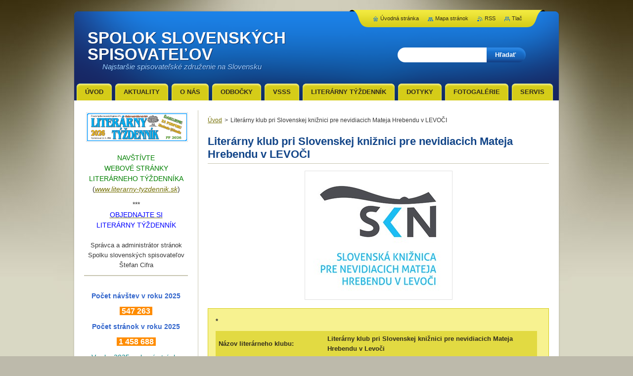

--- FILE ---
content_type: text/html; charset=UTF-8
request_url: https://www.spolok-slovenskych-spisovatelov.sk/products/literarny-klub-pri-slovenskej-kniznici-pre-nevidiacich-mateja-hrebendu-v-levoci/
body_size: 9806
content:
<!--[if lte IE 9]><!DOCTYPE HTML PUBLIC "-//W3C//DTD HTML 4.01 Transitional//EN" "https://www.w3.org/TR/html4/loose.dtd"><![endif]-->
<!DOCTYPE html>
<!--[if IE]><html class="ie" lang="sk"><![endif]-->
<!--[if gt IE 9]><!--> 
<html lang="sk">
<!--<![endif]-->
    <head>
        <!--[if lt IE 8]><meta http-equiv="X-UA-Compatible" content="IE=EmulateIE7"><![endif]--><!--[if IE 8]><meta http-equiv="X-UA-Compatible" content="IE=EmulateIE8"><![endif]--><!--[if IE 9]><meta http-equiv="X-UA-Compatible" content="IE=EmulateIE9"><![endif]-->
        <base href="https://www.spolok-slovenskych-spisovatelov.sk/">
  <meta charset="utf-8">
  <meta name="description" content="">
  <meta name="keywords" content="">
  <meta name="generator" content="Webnode">
  <meta name="apple-mobile-web-app-capable" content="yes">
  <meta name="apple-mobile-web-app-status-bar-style" content="black">
  <meta name="format-detection" content="telephone=no">
    <meta name="google-site-verification" content="O1v3ybfs8Yw9qQteDAAFZC4vEWUVsQQDW9RcDB0xfbk">
  <link rel="shortcut icon" href="https://5693de5bcd.clvaw-cdnwnd.com/bf4ad789e6b90adc755b9de601babf6d/200014709-6b4216d350/SSS-Ikona.ico">
<link rel="canonical" href="https://www.spolok-slovenskych-spisovatelov.sk/products/literarny-klub-pri-slovenskej-kniznici-pre-nevidiacich-mateja-hrebendu-v-levoci/">
<script type="text/javascript">(function(i,s,o,g,r,a,m){i['GoogleAnalyticsObject']=r;i[r]=i[r]||function(){
			(i[r].q=i[r].q||[]).push(arguments)},i[r].l=1*new Date();a=s.createElement(o),
			m=s.getElementsByTagName(o)[0];a.async=1;a.src=g;m.parentNode.insertBefore(a,m)
			})(window,document,'script','//www.google-analytics.com/analytics.js','ga');ga('create', 'UA-797705-6', 'auto',{"name":"wnd_header"});ga('wnd_header.set', 'dimension1', 'W1');ga('wnd_header.set', 'anonymizeIp', true);ga('wnd_header.send', 'pageview');var pageTrackerAllTrackEvent=function(category,action,opt_label,opt_value){ga('send', 'event', category, action, opt_label, opt_value)};</script>
  <link rel="alternate" type="application/rss+xml" href="https://spolok-slovenskych-spisovatelov.sk/rss/all.xml" title="Všetky články">
<!--[if lte IE 9]><style type="text/css">.cke_skin_webnode iframe {vertical-align: baseline !important;}</style><![endif]-->
        <title>Literárny klub pri Slovenskej knižnici pre nevidiacich Mateja Hrebendu v LEVOČI :: SPOLOK SLOVENSKÝCH SPISOVATEĽOV</title>
        <meta name="robots" content="index, follow">
        <meta name="googlebot" content="index, follow">
        <link href="https://d11bh4d8fhuq47.cloudfront.net/_system/skins/v2/50001337/css/style.css" rel="stylesheet" type="text/css" media="screen,projection,handheld,tv">
        <link href="https://d11bh4d8fhuq47.cloudfront.net/_system/skins/v2/50001337/css/print.css" rel="stylesheet" type="text/css" media="print">
        <!--[if IE 6]>
            <script type="text/javascript" src="https://d11bh4d8fhuq47.cloudfront.net/_system/skins/v2/50001337/js/png.js"></script>
            <script type="text/javascript">
                DD_belatedPNG.fix('#header, #link, #linkContent, #fulltextSearchButton, #fulltextSearchText, #mainWide, .button, .submit, #menuzone a, #menuzone span, .privateAccessForm .submit');
            </script>
        <![endif]-->
    
				<script type="text/javascript">
				/* <![CDATA[ */
					
					if (typeof(RS_CFG) == 'undefined') RS_CFG = new Array();
					RS_CFG['staticServers'] = new Array('https://d11bh4d8fhuq47.cloudfront.net/');
					RS_CFG['skinServers'] = new Array('https://d11bh4d8fhuq47.cloudfront.net/');
					RS_CFG['filesPath'] = 'https://www.spolok-slovenskych-spisovatelov.sk/_files/';
					RS_CFG['filesAWSS3Path'] = 'https://5693de5bcd.clvaw-cdnwnd.com/bf4ad789e6b90adc755b9de601babf6d/';
					RS_CFG['lbClose'] = 'Zavrieť';
					RS_CFG['skin'] = 'default';
					if (!RS_CFG['labels']) RS_CFG['labels'] = new Array();
					RS_CFG['systemName'] = 'Webnode';
						
					RS_CFG['responsiveLayout'] = 0;
					RS_CFG['mobileDevice'] = 0;
					RS_CFG['labels']['copyPasteSource'] = 'Viac tu:';
					
				/* ]]> */
				</script><script type="text/javascript" src="https://d11bh4d8fhuq47.cloudfront.net/_system/client/js/compressed/frontend.package.1-3-108.js?ph=5693de5bcd"></script><style type="text/css"></style></head>
    <body>
    <div id="siteBg">
        <div id="topBg">
            <div id="site">

                <!-- HEADER -->
                <div id="header">
                    <div id="logozone">
                        <div id="logo"><a href="home/" title="Prejsť na úvodnú stránku."><span id="rbcSystemIdentifierLogo">SPOLOK SLOVENSKÝCH SPISOVATEĽOV</span></a></div>                        <p id="moto"><span id="rbcCompanySlogan" class="rbcNoStyleSpan">Najstaršie spisovateľské združenie na Slovensku</span></p>
                    </div>                    
                </div>
                <!-- /HEADER -->

                <div class="cleaner"><!-- / --></div>

                <!-- MAIN -->
                <div id="mainWide">
                    <div id="mainShadow">
                    <div id="mainDis"><!-- / --></div>
                    <div id="mainContent">
                        
                        <div id="contentRow">
                            
                            <!-- NAVIGATOR -->
                            <div id="pageNavigator" class="rbcContentBlock">          <div id="navizone" class="navigator">                           <a class="navFirstPage" href="/home/">Úvod</a>        <span><span> &gt; </span></span>          <span id="navCurrentPage">Literárny klub pri Slovenskej knižnici pre nevidiacich Mateja Hrebendu v LEVOČI</span>                 </div>                <div class="cleaner"><!-- / --></div>            </div>                            <!-- /NAVIGATOR -->

                            <div class="cleaner"><!-- / --></div>
                            
                            <!-- CONTENT -->
                            <div id="content">

                                
				
    
	
        <div class="box">
            <div class="boxBottom"><div class="boxBg">
            <div class="boxTitle"><h1>Literárny klub pri Slovenskej knižnici pre nevidiacich Mateja Hrebendu v LEVOČI</h1></div>
            <div class="boxContent"> 

                <div class="productDetail">
                    
                    
      
        <span class="image">
            <a href="/images/200029938-b05edb1591/SKN_logo_Nazov_Farebne_male_2-5cm.jpg?s3=1" title="Odkaz sa otvorí v novom okne prehliadača." onclick="return !window.open(this.href);">
            <img src="https://5693de5bcd.clvaw-cdnwnd.com/bf4ad789e6b90adc755b9de601babf6d/system_preview_detail_200029938-b05edb1591/SKN_logo_Nazov_Farebne_male_2-5cm.jpg" width="295" height="257" alt="Literárny klub pri Slovenskej knižnici pre nevidiacich Mateja Hrebendu v LEVOČI">
            </a>
        </span>

    
                    
                    <div class="cleaner"><!-- / --></div>
                   
                    <div class="text"><p><strong>*</strong></p>
<table border="1" cellpadding="0" cellspacing="0" class="modernTable withHeader" height="809" width="650">
	<thead>
		<tr>
			<td style="width:201px;">
			<p><strong>Názov literárneho klubu:</strong></p>
			</td>
			<td style="width:402px;">
			<p>Literárny klub pri Slovenskej knižnici pre nevidiacich Mateja Hrebendu v Levoči</p>
			</td>
		</tr>
	</thead>
	<tbody>
		<tr>
			<td style="width:201px;">
			<p><strong>Pôsobí pri kultúrnom zariadení, inštitúcii, organizácii:</strong></p>
			</td>
			<td style="width:402px;">
			<p>Slovenská knižnica pre nevidiacich Mateja Hrebendu v&nbsp;Levoči, Štúrova 36, 054 65 Levoča</p>
			</td>
		</tr>
		<tr>
			<td style="width:201px;">
			<p><strong>Vedúci, kontaktné osoby:</strong></p>
			</td>
			<td style="width:402px;">
			<p>Vedúca: <a href="http://www.spislitklub.sk/spissky-literarny-klub/autor/Dubivská/Daniela/3/" target="_blank">Mgr. Daniela Dubivská</a>, redaktorka <span class="st">časopisov Slovenskej knižnice pre nevidiacich Mateja Hrebendu v Levoči</span>, poetka, žije v Smižanoch</p>
			Odborný garant: <a href="http://www.spislitklub.sk/spissky-literarny-klub/autor/Petrík/Ján/1/" target="_blank">Ján Petrík</a>, redaktor časopisov Slovenskej knižnice pre nevidiacich Mateja Hrebendu v Levoči, básnik a porotca literárnych súťaží, zakladajúci člen a vedúci Spišského literárneho klubu, žije v Spišskej Novej Vsi</td>
		</tr>
		<tr>
			<td style="width:201px;">
			<p><strong>Adresa:</strong></p>
			</td>
			<td style="width:402px;">Literárny klub pri Slovenskej knižnici pre nevidiacich Mateja Hrebendu v Levoči, Štúrova 36, 054 65 Levoča</td>
		</tr>
		<tr>
			<td style="width:201px;"><strong>Tel.:</strong></td>
			<td style="width:402px;">Tel./fax: 053/2451 003 – Mgr. Daniela Dubivská<br>
			Tel.: 053/2451 212 – Ján Petrík</td>
		</tr>
		<tr>
			<td style="width:201px;">
			<p><strong>E-mail:</strong></p>
			</td>
			<td style="width:402px;">
			<p><em>daniela.dubivska(@)skn.sk, jan.petrik(@)skn.sk</em></p>
			</td>
		</tr>
		<tr>
			<td style="width:201px;">
			<p><strong>Internetová stránka LK (web, facebook):</strong></p>
			</td>
			<td style="width:402px;">
			<p><a href="http://www.skn.sk/?literarny-klub1" target="_blank">www.skn.sk/?literarny-klub1</a></p>
			</td>
		</tr>
		<tr>
			<td style="width:201px;">
			<p><strong>Vznik, začiatok činnosti, zakladatelia:</strong></p>
			</td>
			<td style="width:402px;">Literárny klub pri Slovenskej knižnici pre nevidiacich Mateja Hrebendu v Levoči vznikol preto, aby vytvoril priestor zrakovo hendikepovaným, predovšetkým píšucim autorom. Iniciátorom myšlienky založiť na pôde SKN literárny klub bol riaditeľ inštitúcie Ing. František Hasaj. Prvé stretnutie sa uskutočnilo v Izbe Mateja Hrebendu na Námestí Majstra Pavla 27. apríla 2011.</td>
		</tr>
		<tr>
			<td style="width:201px;">
			<p><strong>Stručná charakteristika literárneho klubu:</strong></p>
			</td>
			<td style="width:402px;">Literárny klub pri Slovenskej knižnici pre nevidiacich Mateja Hrebendu v Levoči sústreďuje aktívnych záujemcov o oblasť literárnej tvorby vo všetkých jej druhoch a&nbsp;žánroch a o oblasť literárnej publicistiky a&nbsp;kritiky predovšetkým z&nbsp;radov zrakovo postihnutých občanov z&nbsp;celého Slovenska, ktorým vytvára primerané odborné, personálne a priestorové podmienky pre ich sebarealizáciu a rozvoj v&nbsp;tejto oblasti. Mnohí sa roky zúčastňujú na celoslovenskej súťaži pre zrakovo postihnutých – Dní Mateja Hrebendu, ktoré sú prístavom pre ich vlastnú tvorbu. LK pre zrakovo hendikepovaných otvára dvere aj ostatným záujemcom, pretože spájanie svetov vidiacich a nevidiacich či inak hendikepovaných v oblasti tvorby vníma ako prvok vzájomného obohacovania sa. Klub je prístupný všetkým, ktorí majú radi poéziu či prózu, radi čítajú a chcú o svojej tvorbe polemizovať so známymi, no najmä skúsenými autormi. Ponúka začínajúcim autorom jedinečnú možnosť konfrontácie i&nbsp;spätnej väzby naživo, inšpiráciu. Klub sa riadi v&nbsp;činnosti <a href="http://www.skn.sk/swift_data/source/2012/rtf/statut-klub.rtf">Štatútom LK</a>.</td>
		</tr>
		<tr>
			<td style="width:201px;">
			<p><strong>Stretnutia, počet členov, vekové rozpätie:</strong></p>
			</td>
			<td style="width:402px;">Klub sa koná šesťkrát ročne, schádza sa v zasadačke Slovenskej knižnice pre nevidiacich Mateja Hrebendu v Levoči na Štúrovej ulici č. 36. V rámci klubových aktivít sa osvedčili aj výjazdové stretnutia nazvané „Klubovanie na cestách“.&nbsp; (Viac v&nbsp;časti Významné podujatia LK)</td>
		</tr>
		<tr>
			<td style="width:201px;">
			<p><strong>Spolupráca s&nbsp;renomovanými autormi, osobnosťami:</strong></p>
			</td>
			<td style="width:402px;">Hostia Literárneho klubu pri SKN (2011 – 2016): spisovateľka – prozaička a dramatička Gabika Alexová z&nbsp;Popradu, prozaik Milan Čarňanský zo Spišskej Novej Vsi; divadelník z Divadla Kontra v Spišskej Novej Vsi Peter Čižmár, ktorý načítava zvukové knihy v&nbsp;SKN; poetka a&nbsp;recitátorka <a href="http://www.spislitklub.sk/spissky-literarny-klub/autor/Čurillová/Júlia/9/" target="_blank">Júlia Čurillová</a> z Domaňoviec, členka Spišského literárne klubu; prozaička, poetka, esejistka a filozofka Etela Farkašová z&nbsp;Bratislavy, členka Spolku slovenských spisovateľov; poetka a prekladateľka Mária Ferenčuhová z&nbsp;Bratislavy; básnik <a href="http://www.spislitklub.sk/spissky-literarny-klub/autor/Garan/Pavol/7/" target="_blank">Pavol Garan</a> z&nbsp;Dobšinej, člen Spišského literárne klubu; básnik a vydavateľ Erik Jakub Groch z Košíc; básnik a vedúci LUK v&nbsp;Trebišove Róbert Hakala; básnik, glosátor, gitarista a&nbsp;textár piesní <a href="http://www.spislitklub.sk/spissky-literarny-klub/autor/Horbal/Martin/13/" target="_blank">Martin Horbal</a> zo Spišskej Novej Vsi, člen Spišského literárneho klubu; básnik a&nbsp;prekladateľ Ľubomír Feldek z&nbsp;Bratislavy; vysokoškolský pedagóg, člen porôt viacerých literárnych súťaží, prozaik a autor tvorby pre deti <a href="http://www.spislitklub.sk/spissky-literarny-klub/autor/Karpinský/Peter/15/" target="_blank">Peter Karpinský</a>, zo Spišskej Novej Vsi, člen Spišského literárneho klubu; prekladateľka z&nbsp;taliančiny Daniela Lozanová zo Spišskej Novej Vsi; básnik a dramatik Ján Mičuch, básnik, spisovateľ, prekladateľ Peter Milčák, zakladateľ a&nbsp;riaditeľ vydavateľstva Modrý Peter z&nbsp;Levoče; básnik Erik Ondrejička z&nbsp;Bratislavy; básnik a televízny redaktor Jozef Puchala zo Spišskej Novej Vsi; prozaik,&nbsp; básnik a&nbsp;textár piesní <a href="http://www.spislitklub.sk/spissky-literarny-klub/autor/Repčiak/Tomáš/6/" target="_blank">Tomáš Repčiak</a> zo Spišskej Novej Vsi, člen Spišského literárneho klubu; spisovateľka Ružena Smatanová z&nbsp;Nitry; prozaička, poetka a&nbsp;literárna recenzentka Lenka Šafranová; riaditeľ Mestskej knižnice v&nbsp;Bratislave, spisovateľ Juraj Šebesta; prozaik, autor divadelných hier a rozhlasový tvorca Štefan Šimko zo Spišskej Novej Vsi; popradský a dnes už aj bratislavský básnik Radoslav Tomáš; vysokoškolská pedagógogička, členka porôt viacerých literárnych súťaží, autorka tvorby pre deti Alžbeta Verešpejová; básnik, prozaik a&nbsp;autor aforizmov Martin Vlado z&nbsp;Košíc a i.</td>
		</tr>
		<tr>
			<td style="width:201px;">
			<p><strong>Literárne prezentácie a&nbsp;úspechy LK a&nbsp;členov:</strong></p>
			</td>
			<td style="width:402px;">
			<p>–</p>
			</td>
		</tr>
		<tr>
			<td style="width:201px;">
			<p><strong>Významné podujatia LK:</strong></p>
			</td>
			<td style="width:402px;">
			<p>Výjazdové stretnutia Literárneho klubu pri SKN nazvané „Klubovanie na cestách“, ktoré spájajú píšucich ľudí z rozličných miest Slovenska, umožňujú im komunikovať o vlastnej tvorbe a stretnúť sa na pôde partnerských knižníc. Uskutočnili sa v Oddelení pre nevidiacich a&nbsp;slabozrakých Mestskej knižnice v&nbsp;Bratislave (2012, 2014), v Krajskej knižnici Karola Kmeťka v&nbsp;Nitre (2013), v Knižnice P. O. Hviezdoslava v&nbsp;Prešove (2014), vo Verejnej knižnici Mikuláša Kováča v&nbsp;Banskej Bystrici (2015).</p>
			</td>
		</tr>
		<tr>
			<td style="width:201px;">
			<p><strong>Edičná činnosť LK:</strong></p>
			</td>
			<td style="width:402px;">
			<p>–</p>
			</td>
		</tr>
		<tr>
			<td style="width:201px;">
			<p><strong>Publikačná činnosť členov:</strong></p>
			</td>
			<td style="width:402px;">–</td>
		</tr>
		<tr>
			<td style="width:201px;">
			<p><strong>Poznámky:</strong></p>
			</td>
			<td style="width:402px;">
			<p>–</p>
			</td>
		</tr>
		<tr>
			<td style="width:201px;">
			<p><strong>Interentové zdroje o&nbsp;LK:</strong></p>
			</td>
			<td style="width:402px;">
			<ul>
				<li>PETRÍK, Ján: Klubovanie na svojej prvej ceste. In: <em>SKN v Levoči</em> [online].[Citované: 22. 3. 2016]. Dostupné v&nbsp;internete: &lt;<a href="http://www.skn.sk/?novinky&amp;novinka=2514">TU</a>&gt;.&nbsp;</li>
				<li>Literárny klub: Slovenská knižnica pre nevidiacich Mateja Hrebendu v&nbsp;Levoči. In: <em>SKN v Levoči </em>[online]<em>.</em> [Citované: 22. 3. 2016]. Dostupné na interente: &lt;<a href="http://www.skn.sk/?literarny-klub1">TU</a>&gt;.</li>
				<li>Literárny klub: Fotogaléria. In: <em>SKN v Levoči </em>[online]<em>.</em> [Citované: 22. 3. 2016]. Dostupné na interente: &lt;<a href="http://www.skn.sk/?zoznam-fotogalerii-skn&amp;galeria=49#up">TU</a>&gt;.</li>
			</ul>
			</td>
		</tr>
	</tbody>
</table>
<p><img alt="" src="https://5693de5bcd.clvaw-cdnwnd.com/bf4ad789e6b90adc755b9de601babf6d/200029939-20d8922cb3/LK_SKN_Levoca_300dpi.jpg" style="width: 645px; height: 484px;"></p>
<p><em>Stretnutie Literárneho klubu pri Slovenskej knižnici pre nevidiacich Mateja Hrebendu v&nbsp;Levoči. V strede (vzadu): Daniela Dubivská, vedúca klubu, a&nbsp;Ján Petrík, odborný garant klubu. Foto: archív LK SKN</em></p>
</div>
                  
                    <div class="cleaner"><!-- / --></div>
        
                    
        					 
                    <div class="cleaner"><!-- / --></div>
        					 
                    <div class="rbcBookmarks"><div id="rbcBookmarks200002277"></div></div>
		<script type="text/javascript">
			/* <![CDATA[ */
			Event.observe(window, 'load', function(){
				var bookmarks = '<div style=\"float:left;\"><div style=\"float:left;\"><iframe src=\"//www.facebook.com/plugins/like.php?href=https://www.spolok-slovenskych-spisovatelov.sk/products/literarny-klub-pri-slovenskej-kniznici-pre-nevidiacich-mateja-hrebendu-v-levoci/&amp;send=false&amp;layout=button_count&amp;width=165&amp;show_faces=false&amp;action=like&amp;colorscheme=light&amp;font&amp;height=21&amp;appId=397846014145828&amp;locale=sk_SK\" scrolling=\"no\" frameborder=\"0\" style=\"border:none; overflow:hidden; width:165px; height:21px; position:relative; top:1px;\" allowtransparency=\"true\"></iframe></div><div style=\"float:left;\"><a href=\"https://twitter.com/share\" class=\"twitter-share-button\" data-count=\"horizontal\" data-via=\"webnode\" data-lang=\"en\">Tweet</a></div><script type=\"text/javascript\">(function() {var po = document.createElement(\'script\'); po.type = \'text/javascript\'; po.async = true;po.src = \'//platform.twitter.com/widgets.js\';var s = document.getElementsByTagName(\'script\')[0]; s.parentNode.insertBefore(po, s);})();'+'<'+'/scr'+'ipt></div> <div class=\"addthis_toolbox addthis_default_style\" style=\"float:left;\"><a class=\"addthis_counter addthis_pill_style\"></a></div> <script type=\"text/javascript\">(function() {var po = document.createElement(\'script\'); po.type = \'text/javascript\'; po.async = true;po.src = \'https://s7.addthis.com/js/250/addthis_widget.js#pubid=webnode\';var s = document.getElementsByTagName(\'script\')[0]; s.parentNode.insertBefore(po, s);})();'+'<'+'/scr'+'ipt><div style=\"clear:both;\"></div>';
				$('rbcBookmarks200002277').innerHTML = bookmarks;
				bookmarks.evalScripts();
			});
			/* ]]> */
		</script>
		
        					 
                    <div class="cleaner"><!-- / --></div>
        					  
                    
                    
                </div>
                      
            </div>
            </div></div>
        </div>

    
		
        <div class="cleaner"><!-- / --></div>

    
                                <div class="cleaner"><!-- / --></div>
                                    
                            </div>
                            <!-- /CONTENT -->

                            <div class="cleaner"><!-- / --></div>
                        </div>

                        <!-- SIDEBAR -->
                        <div id="sidebar">
                            <div id="sidebarContent">
                                
                                <!-- SUBMENU -->
                                			
                                <!-- /SUBMENU -->

                                <!-- CONTACT -->
                                			
                                <!-- /CONTACT -->

                                <div class="cleaner"><!-- / --></div>

                                

        <div class="box wsw">
            <div class="boxBottom"><div class="boxBg">
            <div class="boxContent">

    <p style="text-align: center;"><a href="http://www.literarny-tyzdennik.sk/" target="_blank"><img alt="" src="https://5693de5bcd.clvaw-cdnwnd.com/bf4ad789e6b90adc755b9de601babf6d/200055092-cf987cf989/LT2026_Dakujeme700x200pdi-6-1x16-9cm.png" style="width: 202px; height: 56px;"></a></p>
<p style="text-align: center;"><span style="font-size:20px;"><a href="/literarny-tyzdennik/odberne-miesta-literarneho-tyzdennika/"><span style="color: rgb(0, 0, 205);"><span style="display: none;">&nbsp;</span></span></a><span style="color: rgb(0, 0, 205);"><span style="display: none;"> </span></span></span><span style="font-size:14px;"><span style="color:#008000;">NAVŠTÍVTE<br>
WEBOVÉ STRÁNKY<br>
LITERÁRNEHO TÝŽDENNÍKA</span><br>
(<em><a href="http://www.literarny-tyzdennik.sk/" target="_blank">www.literarn<span style="display: none;">&nbsp;</span>y-tyzdennik.sk</a></em>)</span></p>
<p style="text-align: center;"><span style="font-size:14px;">***<br>
<a href="https://www.literarny-tyzdennik.sk/predplatne-a-predaj/" target="_blank"><span style="color:#0000ff;">OBJEDNAJTE SI</span></a><br>
<span style="color:#0000ff;">LITERÁRNY TÝŽDENNÍK</span></span></p>

                       
            </div>
            </div></div>
        </div>
      
        <div class="cleaner"><!-- / --></div>

    

        <div class="box wsw">
            <div class="boxBottom"><div class="boxBg">
            <div class="boxContent">

    <p style="text-align: center;">Správca a administrátor stránok<br>
Spolku slovenských spisovateľov<br>
Štefan Cifra</p>
<hr>
<p style="text-align: center;">&nbsp;</p>
<p style="text-align: center;"><span style="color:#3366cc;"><strong><span style="font-size: 14px;">Počet návštev v roku 2025</span></strong></span></p>
<p style="text-align: center;"><strong><span style="font-size:16px;"><span style="color: rgb(255, 255, 255);"><span style="background-color: rgb(255, 140, 0);">&nbsp;<strong>547</strong></span></span></span></strong><strong><span style="font-size:16px;"><span style="color: rgb(255, 255, 255);"><span style="background-color: rgb(255, 140, 0);"><strong>&nbsp;</strong></span></span></span></strong><strong><span style="font-size:16px;"><span style="color: rgb(255, 255, 255);"><span style="background-color: rgb(255, 140, 0);"><strong>263</strong></span></span></span></strong><strong><span style="font-size:16px;"><span style="color: rgb(255, 255, 255);"><span style="background-color: rgb(255, 140, 0);">&nbsp; </span></span></span></strong></p>
<p style="text-align: center;"><span style="color:#3366cc;"><strong><span style="font-size: 14px;">Počet stránok v roku 2025</span></strong></span></p>
<p style="text-align: center;"><strong><span style="font-size:16px;"><span style="color: rgb(255, 255, 255);"><span style="background-color: rgb(255, 140, 0);"><strong><strong>&nbsp;1 458</strong></strong></span></span></span></strong><strong><span style="font-size:16px;"><span style="color: rgb(255, 255, 255);"><span style="background-color: rgb(255, 140, 0);"><strong><strong>&nbsp;688</strong></strong></span></span></span></strong><strong><span style="font-size:16px;"><span style="color: rgb(255, 255, 255);"><span style="background-color: rgb(255, 140, 0);"><strong><strong>&nbsp;</strong></strong></span></span></span></strong><strong><span style="font-size:16px;"><span style="color: rgb(255, 255, 255);"><span style="background-color: rgb(255, 140, 0);"> </span></span></span></strong></p>
<p style="text-align: center;"><span style="font-size:14px;"><span style="color:#008080;">V roku 2025 webové stránky SSS</span></span></p>
<p style="text-align: center;"><span style="font-size:14px;"><span style="color:#ffffff;"><span style="background-color:#008080;">&nbsp;videlo vyše pol milióna návštevníkov</span></span></span><span style="font-size:14px;"><span style="color:#ffffff;"><span style="background-color:#008080;">&nbsp;</span></span></span></p>
<p style="text-align: center;"><span style="font-size:11px;"><em>(Zdroj:&nbsp; Štatistiky Webnode)</em></span></p>
<p style="text-align: center;">Ďakujeme za vašu priazeň.</p>

                       
            </div>
            </div></div>
        </div>
      
        <div class="cleaner"><!-- / --></div>

    
                                

        <div class="box wsw">
            <div class="boxBottom"><div class="boxBg">
            <div class="boxContent">

    <p style="text-align: center;"><span style="font-size:14px;"><span style="color:#000080;">&nbsp; <span style="display: none;">&nbsp;</span></span><a href="/servis/literarne-kluby-v-sr/"><span style="color:#000080;">SPÄŤ NA LITERÁRNE KLUBY</span></a><span style="color:#000080;"><span style="display: none;">&nbsp;</span>&nbsp;&nbsp; </span><a href="/servis/literarne-kluby-v-sr/"><span style="color:#000080;">V SLOVENSKEJ REPUBLIKE</span></a></span></p>

                       
            </div>
            </div></div>
        </div>
      
        <div class="cleaner"><!-- / --></div>

    
                                <div class="cleaner"><!-- / --></div>
                            </div>
                        </div>
                        <!-- /SIDEBAR -->

                        <hr class="cleaner">

                    </div><!-- mainContent -->
                    
                    <div class="cleaner"><!-- / --></div>
                    <div id="mainDis"><!-- / --></div>
                    </div>
                    <div class="cleaner"><!-- / --></div>
                </div>
                <!-- MAIN -->
                
                <div class="cleaner"><!-- / --></div>
                
                <!-- MENU -->
                


        <div id="menuzone">
            
    <ul class="menu">
	<li class="first">
  
        <a href="/home/">
    
        <span>Úvod</span>
      
    </a>
  
    </li>
	<li>
  
        <a href="/aktuality/">
    
        <span>AKTUALITY</span>
      
    </a>
  
    </li>
	<li>
  
        <a href="/o-nas/">
    
        <span>O nás</span>
      
    </a>
  
    </li>
	<li>
  
        <a href="/odbocky/">
    
        <span>Odbočky</span>
      
    </a>
  
    </li>
	<li>
  
        <a href="/vsss/">
    
        <span>VSSS</span>
      
    </a>
  
    </li>
	<li>
  
        <a href="/literarny-tyzdennik/">
    
        <span>Literárny týždenník</span>
      
    </a>
  
    </li>
	<li>
  
        <a href="/dotyky/">
    
        <span>DOTYKY</span>
      
    </a>
  
    </li>
	<li>
  
        <a href="/fotogalerie/">
    
        <span>FOTOGALÉRIE</span>
      
    </a>
  
    </li>
	<li class="last">
  
        <a href="/servis/">
    
        <span>SERVIS</span>
      
    </a>
  
    </li>
</ul>

        </div>

    			
                <!-- /MENU -->

                <!-- LANG -->
                <div id="lang">
                    <div id="languageSelect"></div>			
                </div>
                <!-- /LANG -->
                
                <!-- SEARCH -->
                
    
        <div class="searchBox">

    <form action="/search/" method="get" id="fulltextSearch">
        
        <label for="fulltextSearchText" class="hidden">Vyhľadávanie</label>
        <input id="fulltextSearchButton" type="submit" value="Hľadať">
        <input type="text" name="text" id="fulltextSearchText">
        <div class="cleaner"><!-- / --></div> 

    </form>
        
        </div>

                    <!-- /SEARCH -->

                <!-- LINKS -->
                <div id="link">
                    <div id="linkContent">
                        <span class="homepage"><a href="home/" title="Prejsť na úvodnú stránku.">Úvodná stránka</a></span>
                        <span class="sitemap"><a href="/sitemap/" title="Prejsť na mapu stránok.">Mapa stránok</a></span>
                        <span class="rss"><a href="/rss/" title="RSS kanály">RSS</a></span>
                        <span class="print"><a href="#" onclick="window.print(); return false;" title="Vytlačiť stránku">Tlač</a></span>
                    </div>
                </div>
                <!-- /LINKS -->
                
                <!-- FOOTER -->
                <div id="footer">
                    <div id="footerContent">
                        <div id="footerLeft">
                            <span id="rbcFooterText" class="rbcNoStyleSpan">© Spolok slovenských spisovateľov 2010. © Dizajn: Štefan Cifra. Všetky práva vyhradené.</span>                        </div>
                        <div id="footerRight">
                            <span class="rbcSignatureText"></span>                        </div>
                        <div class="cleaner"><!-- / --></div>
                    </div>
                </div>
                <!-- /FOOTER -->
                
                <div class="cleaner"><!-- / --></div>
            </div>            
            <div class="cleaner"><!-- / --></div>
        </div>
        <div class="cleaner"><!-- / --></div>
    </div>
        
    <div class="cleaner"><!-- / --></div>
    
    <script type="text/javascript">
    /* <![CDATA[ */

        RubicusFrontendIns.addObserver
	({
            onContentChange: function ()
            {
                
            },

            onStartSlideshow: function()
            {
                $('slideshowControl').innerHTML	= '<span>Pozastaviť prezentáciu<'+'/span>';
		$('slideshowControl').title = 'Pozastaviť automatické prechádzanie obrázkov';
		$('slideshowControl').onclick = RubicusFrontendIns.stopSlideshow.bind(RubicusFrontendIns);
            },

            onStopSlideshow: function()
            {
                $('slideshowControl').innerHTML	= '<span>Spustiť prezentáciu<'+'/span>';
		$('slideshowControl').title = 'Spustiť automatické prechádzanie obrázkov';
		$('slideshowControl').onclick = RubicusFrontendIns.startSlideshow.bind(RubicusFrontendIns);
            },

            onShowImage: function()
            {
                if (RubicusFrontendIns.isSlideshowMode())
		{
                    $('slideshowControl').innerHTML = '<span>Pozastaviť prezentáciu<'+'/span>';
                    $('slideshowControl').title	= 'Pozastaviť automatické prechádzanie obrázkov';
                    $('slideshowControl').onclick = RubicusFrontendIns.stopSlideshow.bind(RubicusFrontendIns);
		}
            }
	});

        RubicusFrontendIns.addFileToPreload('https://d11bh4d8fhuq47.cloudfront.net/_system/skins/v2/50001337/img/loading.gif');

    /* ]]> */
    </script>

  <div id="rbcFooterHtml"></div><script type="text/javascript">var keenTrackerCmsTrackEvent=function(id){if(typeof _jsTracker=="undefined" || !_jsTracker){return false;};try{var name=_keenEvents[id];var keenEvent={user:{u:_keenData.u,p:_keenData.p,lc:_keenData.lc,t:_keenData.t},action:{identifier:id,name:name,category:'cms',platform:'WND1',version:'2.1.157'},browser:{url:location.href,ua:navigator.userAgent,referer_url:document.referrer,resolution:screen.width+'x'+screen.height,ip:'3.12.197.147'}};_jsTracker.jsonpSubmit('PROD',keenEvent,function(err,res){});}catch(err){console.log(err)};};</script></body>
</html>